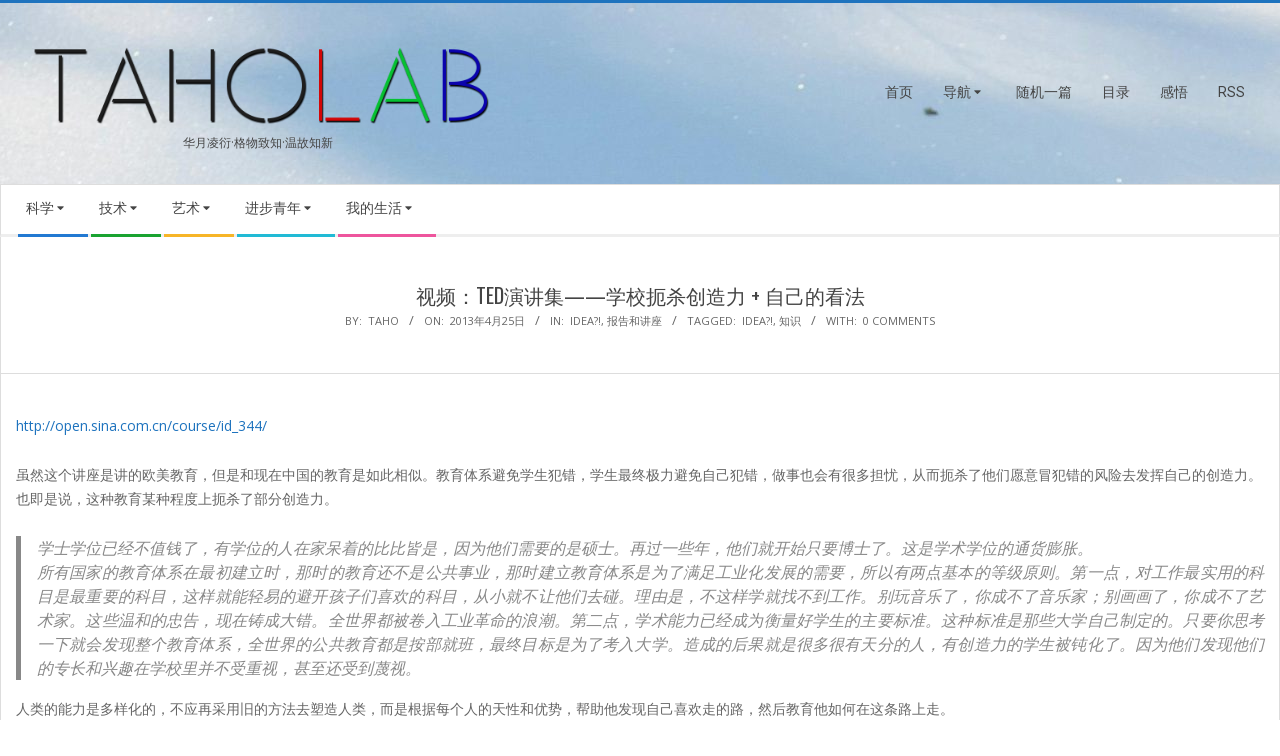

--- FILE ---
content_type: text/html; charset=utf-8
request_url: https://www.google.com/recaptcha/api2/aframe
body_size: 267
content:
<!DOCTYPE HTML><html><head><meta http-equiv="content-type" content="text/html; charset=UTF-8"></head><body><script nonce="jmQw7rgnvIu_qhqsxTGEZQ">/** Anti-fraud and anti-abuse applications only. See google.com/recaptcha */ try{var clients={'sodar':'https://pagead2.googlesyndication.com/pagead/sodar?'};window.addEventListener("message",function(a){try{if(a.source===window.parent){var b=JSON.parse(a.data);var c=clients[b['id']];if(c){var d=document.createElement('img');d.src=c+b['params']+'&rc='+(localStorage.getItem("rc::a")?sessionStorage.getItem("rc::b"):"");window.document.body.appendChild(d);sessionStorage.setItem("rc::e",parseInt(sessionStorage.getItem("rc::e")||0)+1);localStorage.setItem("rc::h",'1769006456296');}}}catch(b){}});window.parent.postMessage("_grecaptcha_ready", "*");}catch(b){}</script></body></html>